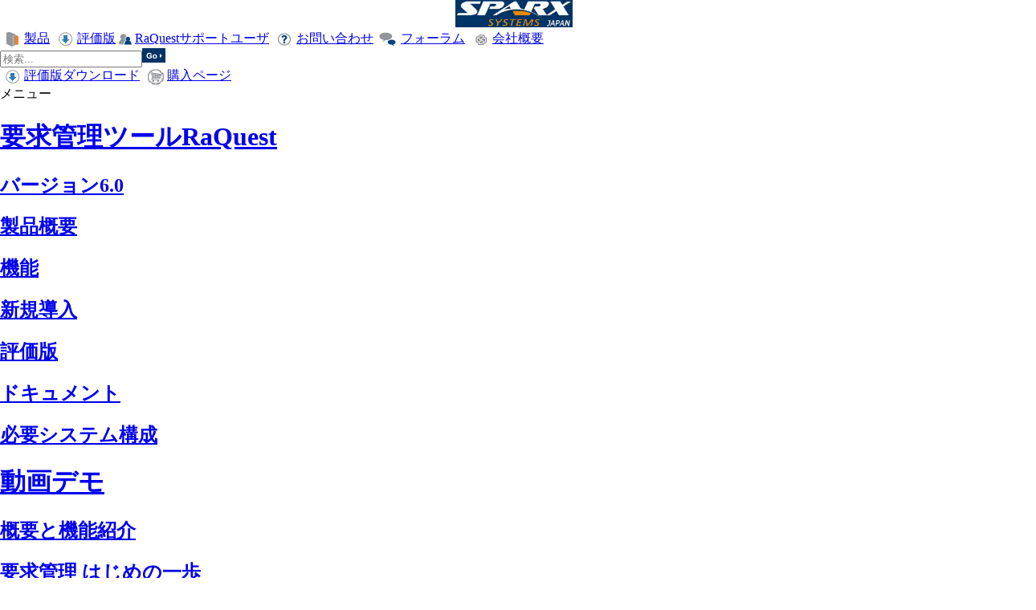

--- FILE ---
content_type: text/html
request_url: https://www.raquest.jp/functions/raq_fnc_f1.htm
body_size: 3025
content:
<!DOCTYPE html>
<html lang="ja">
<head>
<meta charset="shift_jis">
<title>
要求項目の作成
</title>
<meta name="viewport" content="width=device-width, initial-scale=1.0" />
<link href="/xtras/default.css" rel="stylesheet" type="text/css" />
<script type="text/javascript" src="/xtras/delete_cookies.js"></script>

</head>

<body leftmargin="0" topmargin="0" bgcolor="#ffffff" marginheight="0" marginwidth="0"> 

<div class="wrapper">
	<div id="headerLogo" class="wrapperSide" align="center">
		<a href="/"><img src="/images_raq/sparx-japan-r.png" width="146px" class="logo"/></a>
	</div>
	<div class="wrapperMain">
		<div class="container" id="headerNav">
			<a class="item" href="/products"><img src="/images/layout/headers/products.png" alt="製品" border="0" align="absmiddle">製品</a>
<!--
			<a class="item" href="/functions"><img src="/images/layout/headers/purchases.png" alt="機能" border="0" align="absmiddle">機能</a>
-->
			<a class="item" href="/products/raq_evaluate.htm"><img src="/images/layout/headers/downloads.png" alt="評価版" border="0" align="absmiddle">評価版</a>
<!--
			<a class="item" href="/products/raq_purchase.htm"><img src="/images/layout/headers/purchases.png" alt="購入" border="0" align="absmiddle">購入</a>
-->
<!--
			<a class="item" href="/solutions"><img src="/images/layout/headers/services.png" alt="ソリューション" border="0" align="absmiddle">ソリューション</a>
-->
			<a class="item" href="/registered_raq"><img src="/images/layout/headers/registered-users.png" alt="サポートユーザ" border="0" align="absmiddle">RaQuestサポートユーザ</a>
			<a class="item" href="/support/"><img src="/images/layout/headers/support.png" alt="お問い合わせ" border="0" align="absmiddle">お問い合わせ</a>
			<a class="item orangeLetter" href="https://www.sparxsystems.jp/forum/" target="_blank" rel="noopener"><img src="/images/layout/headers/forum.png" alt="フォーラム" border="0" align="absmiddle">フォーラム</a>
			<a class="item orangeLetter" href="https://www.sparxsystems.co.jp/" target="_blank" rel="noopener"><img src="/images/layout/headers/about-us.png" alt="会社概要" border="0" align="absmiddle">会社概要</a>
		</div>
		<div id="headerSearch">
			<form action="/cgi-bin/namazu.cgi" method="get">
				<input type="text" id="search" name="query" placeholder="検索..."/><input type="image" src="/images/layout/search.gif" id="searchButton" />&nbsp;&nbsp;&nbsp;&nbsp;
<!--
				<input id="sales" type="radio" name="Realm" value="sales" checked="true"><label for="sales">販売・購入関係</label></input>
				<input id="support" type="radio" name="Realm" value="support"><label for="support">製品の技術情報・サポート情報</label></input>
-->
				<br/>
				<a href="/products/raq_evaluate.htm"><img src="/images/layout/headers/downloads.png" alt="評価版ダウンロード" border="0" align="absmiddle">評価版ダウンロード</a>
				<a href="/products/raq_purchase.htm"><img src="/images/layout/headers/purchases.png" alt="購入ページ" Border="0" align="absmiddle">購入ページ</a>&nbsp;&nbsp;&nbsp;&nbsp;&nbsp;&nbsp;
			</form>
		</div>
	</div>
</div>

<div class="wrapper">
	<div id="sideLeft" class="wrapperSide">
		<div class="titles">メニュー</div>
		<div class="sideMenu">
			<div class="left-menu-cat">
				<a href="/products/"><h1>要求管理ツールRaQuest</h1></a>
				<div class="left-menu-items">
					<h2><a href="/products/raq_version60.htm">バージョン6.0</a></h2>
					<h2><a href="/products/index.htm">製品概要</a></h2>
					<h2><a href="/functions">機能</a></h2>
					<h2><a href="/products/raq_intro.htm">新規導入</a></h2>
					<h2><a href="/products/raq_evaluate.htm">評価版</a></h2>
					<h2><a href="/products/raq_download_docs.htm">ドキュメント</a></h2>
					<h2><a href="/products/raq_sysreq.htm">必要システム構成</a></h2>
				</div>
			</div>
			<div class="left-menu-cat">
				<a href="/demos/"><h1>動画デモ</h1></a>
				<div class="left-menu-items">
					<h2><a href="/demos/demo1.htm">概要と機能紹介</a></h2>
					<h2><a href="/demos/demo2.htm">要求管理 はじめの一歩</a></h2>
					<h2><a href="https://www.sparxsystems.jp/seminar/raquest.htm">操作セミナー</a></h2>
				</div>
			</div>

			<div class="left-menu-cat">
				<a href="/functions"><h1>機能</h1></a>
				<div class="left-menu-items">
					<h2><a href="/functions/raq_fnc_f1.htm">要求項目の作成</a></h2>
					<h2><a href="/functions/raq_fnc_f2.htm">ツリーと一覧を駆使した要求項目の効率的な管理</a></h2>
					<h2><a href="/functions/raq_fnc_f3.htm">要求の追跡</a></h2>
					<h2><a href="/functions/raq_fnc_f4.htm">Enterprise Architectとの連携</a></h2>
					<h2><a href="/products/diff_rm_byea.htm">Enterprise Architectによる要求管理との違い</a></h2>
				</div>
			</div>

			<div class="left-menu-cat">
				<a href="/solutions"><h1>ソリューション</h1></a>
				<div class="left-menu-items">
					<h2><a href="/products/forBABOK.htm">RaQuestのBABOK対応</a></h2>
					<h2><a href="/rm_books.htm">要求管理 おすすめの書籍</a></h2>
				</div>
			</div>

			<div class="left-menu-cat">
				<a href="/products/raq_purchase.htm"><h1>RaQuestの購入</h1></a>
				<div class="left-menu-items">
					<h2><a href="/products/raq_purchase.htm">RaQuestの価格と購入</a></h2>
					<h2><a href="/products/raq_license_diff.htm">ライセンスの種類の違い</a></h2>
					<h2><a href="/products/raq_license_case.htm">必要ライセンスと価格の例</a></h2>
				</div>
			</div>

			<div class="left-menu-cat">
				<a href="https://www.sparxsystems.jp/support.htm" target="_blank" rel="noopener"><h1>サポート</h1></a>
				<div class="left-menu-items">
					<h2><a href="https://www.sparxsystems.jp/support.htm" target="_blank" rel="noopener">サポートの概要</a></h2>
					<h2><a href="https://www.sparxsystems.jp/purchase/support_ext.htm" target="_blank" rel="noopener">サポート更新方法の概要</a></h2>
					<h2><a href="https://www.sparxsystems.jp/purchase/buy_ext.htm" target="_blank" rel="noopener">サポート更新・再開の申し込み</a></h2>
					<h2><a href="/products/raq_faq.htm">よくある質問(FAQ)</a></h2>
				</div>
			</div>

			<div class="left-menu-cat">
				<a href="/registered_raq"><h1>サポートユーザ</h1></a>
				<div class="left-menu-items">
					<h2><a href="/registered_raq">サポートユーザページ</a></h2>
				</div>
			</div>

			<div class="left-menu-cat">
				<a href="/support/"><h1>お問い合わせ</h1></a>
				<div class="left-menu-items">
					<h2><a href="https://www.sparxsystems.jp/inquiry.htm?RaQuest" target="_blank" rel="noopener">お問い合わせ</a></h2>
				</div>
			</div>

			<div class="left-menu-cat">
				<a href="https://www.sparxsystems.jp/forum/" target="_blank" rel="noopener"><h1>フォーラム</h1></a>
			</div>

			<div class="left-menu-cat">
				<h1>会社情報</h1>
				<div class="left-menu-items">
					<h2><a href="https://www.sparxsystems.jp/personalinfo.htm">個人情報の扱い</a></h2>
					<h2><a href="https://www.sparxsystems.jp/purchase/legal.htm">特定商取引法に基づく表記</a></h2>
					<h2><a href="https://www.sparxsystems.co.jp/" target="_blank" rel="noopener">会社情報サイト</a></h2>
				</div>
			</div>
			<div class="left-menu-cat">
				<a href="https://www.sparxsystems.jp/products/products.htm"><h1>製品</h1></a>
				<div class="left-menu-items">
					<h2><a href="https://www.sparxsystems.jp/products/EA/ea.htm" target="_blank" rel="noopener">UML/SysML/BPMNモデリングツール<br>Enterprise Architect</a></h2>
					<h2><a href="https://www.sparxsystems.jp/LemonTree/" target="_blank" rel="noopener">差分比較・マージツール LemonTree</a></h2>
					<h2><a href="/">要求管理ツール<br>RaQuest</a></h2>
				</div>
			</div>
			<div class="left-menu-cat">
				<a href="/sitemap.htm"><h1>サイトマップ</h1></a>
			</div>
		</div>
	</div>
	<div class="wrapperMain">


			<div class="mainContent">
				<div class="greycell breadcrumb">

<a href="/">トップ</a> &gt; <a href="/functions/">機能</a> &gt; <b>要求項目の作成</b>
				</div>
			</div>


		<div class="mainContent">


			<div class="greycell headinglrg" align="center">

要求項目の作成
			</div>




<table border="0" width="100%">
<tr>
<td valign="top">
<p>それぞれの要求項目には、その概要や詳細といった内容だけではなく、付随するさまざまな情報や、検討中などの状態など、常に変わる情報も持つことになるでしょう。</p>
<p>RaQuestで作成できる要求には、IDや概要・詳細な内容だけでなく、バージョン・状態・担当者・関連するファイル・要求に対するコメント・要求に関連するテスト項目・優先度・期限などさまざまな情報を入力することができます。</p>
<p>さらに、それぞれのプロジェクトごとに固有の情報を追加して管理したい場合にも、ユーザー定義属性と呼ばれる自由形式の属性を定義し、それぞれの要求ごとに値を設定することができます。ユーザー定義属性も他の既定の属性と同様に扱うことができますので、RaQuestの属性を自由に拡張できると言えるでしょう。</p>
<p>作成済みの要求を更新した場合には、いつ・誰が・何を変更したかを更新履歴として記録しています。これにより、要求の内容の変化も把握することができます。</p>
<p>要求の作成・更新・削除の時に外部コマンドを実行できますので、要求の変化をメールで知らせるなどを行うこともできます。</p>
<p><br><br><img src="/images_raq/raq_1.PNG" class="flex"></p>

</td>
<td valign="top" align="right">
&nbsp;&nbsp;&nbsp;<img src="/images_raq/PP13_C14.JPG" class="flex" width="600px">
</td>
</tr>
</table>

		</div>

	</div> <!-- wrapperMain -->
</div> <!-- wrapper -->

<div id="copyright" align="center" width="100%"> 
	<a href="/">トップ</a>&nbsp;&nbsp;&nbsp;
	<a href="/products">RaQuest</a>&nbsp;&nbsp;&nbsp;
	<a href="/support/">お問い合わせ</a>&nbsp;&nbsp;&nbsp;
	<a href="https://www.sparxsystems.jp/purchase/legal.htm">特定商取引法に基づく表記</a>&nbsp;&nbsp;&nbsp;
	<a href="https://www.sparxsystems.jp/personalinfo.htm">個人情報</a>&nbsp;&nbsp;&nbsp;
	<a href="/sitemap.htm">サイトマップ</a>&nbsp;&nbsp;&nbsp;
</div>
<div align="center">
	&copy; 2004-2026 Sparx Systems Japan Co., Ltd. All rights Reserved.<br />
	何かお気づきの点がございましたら、<a href="mailto:support@sparxsystems.jp">support@sparxsystems.jp</a>までお願いします。
</div>


</body>
</html>
